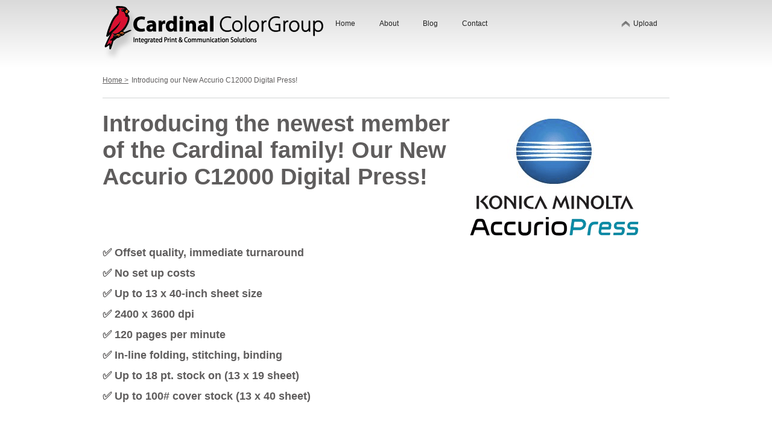

--- FILE ---
content_type: text/html; charset=utf-8
request_url: https://www.cardinalcolorgroup.com/post/introducing-our-new-accurio-c12000-digital-press
body_size: 2354
content:
<!DOCTYPE html><!-- This site was created in Webflow. https://webflow.com --><!-- Last Published: Fri Dec 05 2025 15:53:27 GMT+0000 (Coordinated Universal Time) --><html data-wf-domain="www.cardinalcolorgroup.com" data-wf-page="5e84dde408680dd42372c410" data-wf-site="5e84a012e22116ea5938576e" data-wf-collection="5e84dde408680d66a772c40e" data-wf-item-slug="introducing-our-new-accurio-c12000-digital-press"><head><meta charset="utf-8"/><title>Cardinal Color Group</title><meta content="width=device-width, initial-scale=1" name="viewport"/><meta content="Webflow" name="generator"/><link href="https://cdn.prod.website-files.com/5e84a012e22116ea5938576e/css/cardinal-color-group.webflow.shared.8ff6a3639.min.css" rel="stylesheet" type="text/css"/><script type="text/javascript">!function(o,c){var n=c.documentElement,t=" w-mod-";n.className+=t+"js",("ontouchstart"in o||o.DocumentTouch&&c instanceof DocumentTouch)&&(n.className+=t+"touch")}(window,document);</script><link href="https://cdn.prod.website-files.com/5e84a012e22116ea5938576e/5e8511306595e0718c91f0ef_favicon-32x32.png" rel="shortcut icon" type="image/x-icon"/><link href="https://cdn.prod.website-files.com/5e84a012e22116ea5938576e/5e8511388845b8806d20eefe_android-chrome-256x256.png" rel="apple-touch-icon"/><script async="" src="https://www.googletagmanager.com/gtag/js?id=UA-26746281-1"></script><script type="text/javascript">window.dataLayer = window.dataLayer || [];function gtag(){dataLayer.push(arguments);}gtag('js', new Date());gtag('config', 'UA-26746281-1', {'anonymize_ip': false});</script><script async="" src="https://www.googletagmanager.com/gtag/js?id=G-H7T8WRPMVL"></script><script type="text/javascript">window.dataLayer = window.dataLayer || [];function gtag(){dataLayer.push(arguments);}gtag('set', 'developer_id.dZGVlNj', true);gtag('js', new Date());gtag('config', 'G-H7T8WRPMVL');</script></head><body><div data-collapse="medium" data-animation="default" data-duration="400" data-easing="ease" data-easing2="ease" role="banner" class="navbar w-nav"><div class="container-2 w-container"><a href="/" class="w-nav-brand"><img src="https://cdn.prod.website-files.com/5e84a012e22116ea5938576e/5e84b946359d4cc5d4b9fd5a_WebsiteLogo.png" alt=""/></a><nav role="navigation" class="nav-menu-2 w-nav-menu"><a href="/" class="navlink w-nav-link">Home</a><a href="/about" class="navlink w-nav-link">About</a><a href="/blog" class="navlink w-nav-link">Blog</a><a href="/contact" class="navlink w-nav-link">Contact</a></nav><nav role="navigation" class="nav-menu w-nav-menu"><a href="https://cardinalcolorgroup.sharefile.com/" target="_blank" class="uploadnav w-nav-link">Upload</a></nav><div class="menu-button w-nav-button"><div class="w-icon-nav-menu"></div></div></div></div><div class="int-container w-container"><div class="breadcrumbs hflex left"><a href="/" class="breadcrumb-link">Home &gt; </a><p>Introducing our New Accurio C12000 Digital Press!</p></div><div class="int-content w-richtext"><figure class="w-richtext-align-floatright w-richtext-figure-type-image"><div><img src="https://cdn.prod.website-files.com/5e84dde4f02ef17dd5f17022/6647b0228841288a3cf95e35_ap.png" alt="Cardinal ColorGroup moved!" loading="lazy"/></div></figure><h1>Introducing the newest member of the Cardinal family! Our New Accurio C12000 Digital Press!                                  </h1><p>‍</p><h4>✅ Offset quality, immediate turnaround<br/></h4><h4>✅ No set up costs                      </h4><h4>✅ Up to 13 x 40-inch sheet size</h4><h4>✅ 2400 x 3600 dpi</h4><h4>✅ 120 pages per minute</h4><h4>✅ In-line folding, stitching, binding                </h4><h4>✅ Up to 18 pt. stock on (13 x 19 sheet)</h4><h4>✅ Up to 100# cover stock (13 x 40 sheet)  </h4><p>‍</p><h3>Escape the digital and dive into the physical! Visit us for a human experience and see how the latest printing technology can bring your next project to life! </h3><p>‍</p></div><div class="postviewinfo"><p>Posted on</p><p class="pub-date">May 17, 2024</p><p>by Cardinal Colorgroup</p><p class="paragraph-2 w-dyn-bind-empty"></p></div></div><div class="footer w-container"><div class="hflex"><div class="w-embed w-script"><p style="font-size:10px;margin-bottom:0;">&copy;<script>document.write(new Date().getFullYear())</script>, Cardinal Color Group . All Rights Reserved.</p></div><p class="footer-nav">p 630.467.1000</p><a href="/cdn-cgi/l/email-protection#95fcfbf3fad5f6f4e7f1fcfbf4f9f6faf9fae7f2e7fae0e5bbf6faf8aae6e0f7fff0f6e1a8c2f0f7e6fce1f0b0a7a5d6fafbe1f4f6e1" class="link footer-nav"><span class="__cf_email__" data-cfemail="31585f575e7152504355585f505d525e5d5e4356435e44411f525e5c">[email&#160;protected]</span></a><p class="footer-nav">1601 Rohlwing Rd Rolling Meadows IL 60008</p></div><a href="http://www.linkstechnology.com/" target="_blank" class="linkslogo hflex center w-inline-block"><p class="footer-links">design and development by</p><img src="https://cdn.prod.website-files.com/5e84a012e22116ea5938576e/5e84fded582ec4302bcc6247_10px_links.png" alt=""/></a></div><script data-cfasync="false" src="/cdn-cgi/scripts/5c5dd728/cloudflare-static/email-decode.min.js"></script><script src="https://d3e54v103j8qbb.cloudfront.net/js/jquery-3.5.1.min.dc5e7f18c8.js?site=5e84a012e22116ea5938576e" type="text/javascript" integrity="sha256-9/aliU8dGd2tb6OSsuzixeV4y/faTqgFtohetphbbj0=" crossorigin="anonymous"></script><script src="https://cdn.prod.website-files.com/5e84a012e22116ea5938576e/js/webflow.schunk.61f1de0ebb37c89f.js" type="text/javascript"></script><script src="https://cdn.prod.website-files.com/5e84a012e22116ea5938576e/js/webflow.a9ba356d.d2f30196489a2709.js" type="text/javascript"></script><script defer src="https://static.cloudflareinsights.com/beacon.min.js/vcd15cbe7772f49c399c6a5babf22c1241717689176015" integrity="sha512-ZpsOmlRQV6y907TI0dKBHq9Md29nnaEIPlkf84rnaERnq6zvWvPUqr2ft8M1aS28oN72PdrCzSjY4U6VaAw1EQ==" data-cf-beacon='{"version":"2024.11.0","token":"fea1e11a0f3046c5a8eeb1296cb79d03","r":1,"server_timing":{"name":{"cfCacheStatus":true,"cfEdge":true,"cfExtPri":true,"cfL4":true,"cfOrigin":true,"cfSpeedBrain":true},"location_startswith":null}}' crossorigin="anonymous"></script>
</body></html>